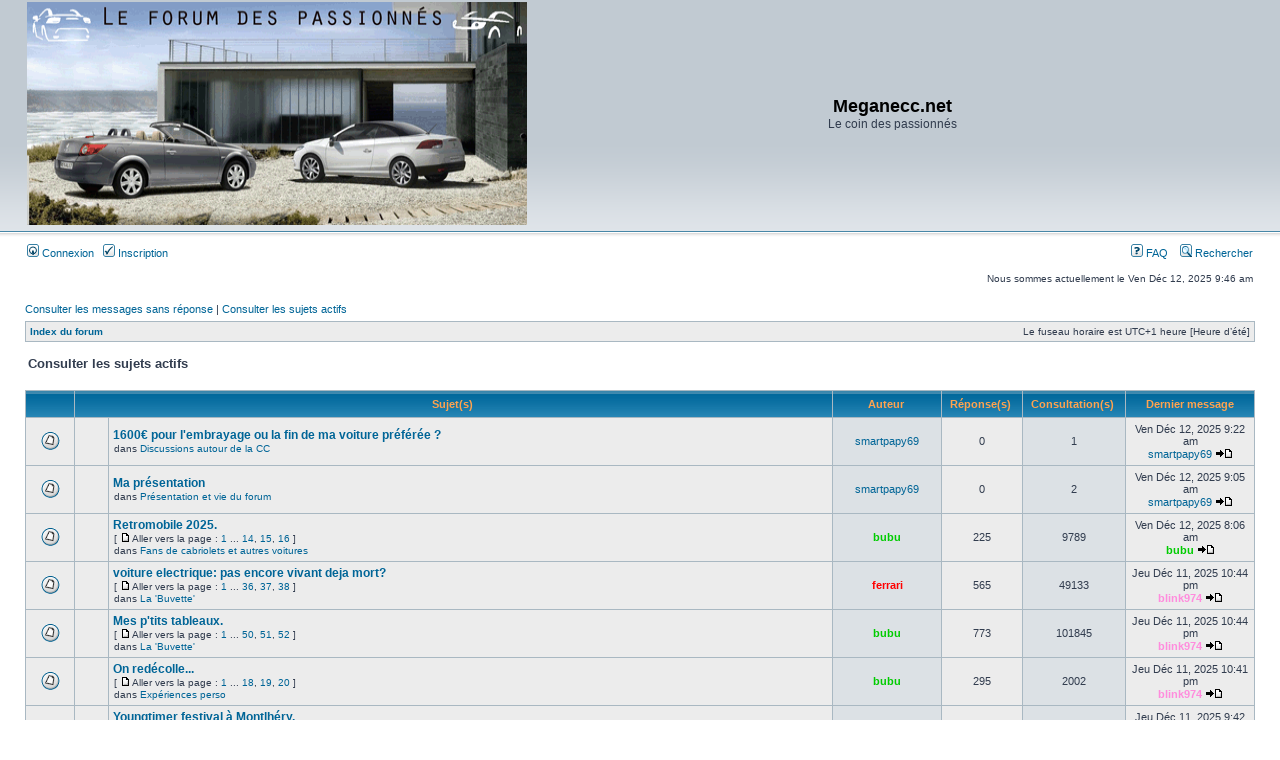

--- FILE ---
content_type: text/html; charset=UTF-8
request_url: http://meganeccforum.free.fr/phpBB2/search.php?search_id=active_topics&sid=9bb03181e3f97114c11dcfcc4ae39e46
body_size: 4766
content:
<!DOCTYPE html PUBLIC "-//W3C//DTD XHTML 1.0 Transitional//EN" "http://www.w3.org/TR/xhtml1/DTD/xhtml1-transitional.dtd">
<html xmlns="http://www.w3.org/1999/xhtml" dir="ltr" lang="fr" xml:lang="fr">
<head>

<meta http-equiv="content-type" content="text/html; charset=UTF-8" />
<meta http-equiv="content-language" content="fr" />
<meta http-equiv="content-style-type" content="text/css" />
<meta http-equiv="imagetoolbar" content="no" />
<meta name="resource-type" content="document" />
<meta name="distribution" content="global" />
<meta name="keywords" content="" />
<meta name="description" content="" />

<title>Meganecc.net &bull; Consulter les sujets actifs</title>



<link rel="stylesheet" href="./style.php?id=3&amp;lang=fr&amp;sid=e5fc7bdd6783286987686cdd0db36770" type="text/css" />

<script type="text/javascript">
// <![CDATA[


function popup(url, width, height, name)
{
	if (!name)
	{
		name = '_popup';
	}

	window.open(url.replace(/&amp;/g, '&'), name, 'height=' + height + ',resizable=yes,scrollbars=yes,width=' + width);
	return false;
}

function jumpto()
{
	var page = prompt('Saisissez le numéro de la page que vous souhaitez atteindre:', '1');
	var per_page = '';
	var base_url = '';

	if (page !== null && !isNaN(page) && page == Math.floor(page) && page > 0)
	{
		if (base_url.indexOf('?') == -1)
		{
			document.location.href = base_url + '?start=' + ((page - 1) * per_page);
		}
		else
		{
			document.location.href = base_url.replace(/&amp;/g, '&') + '&start=' + ((page - 1) * per_page);
		}
	}
}

/**
* Find a member
*/
function find_username(url)
{
	popup(url, 760, 570, '_usersearch');
	return false;
}

/**
* Mark/unmark checklist
* id = ID of parent container, name = name prefix, state = state [true/false]
*/
function marklist(id, name, state)
{
	var parent = document.getElementById(id);
	if (!parent)
	{
		eval('parent = document.' + id);
	}

	if (!parent)
	{
		return;
	}

	var rb = parent.getElementsByTagName('input');
	
	for (var r = 0; r < rb.length; r++)
	{
		if (rb[r].name.substr(0, name.length) == name)
		{
			rb[r].checked = state;
		}
	}
}



// ]]>
</script>
<!-- MOD : MSSTI ABBC3 (v) - Start //--><!-- MOD : MSSTI ABBC3 (v) - End //-->

</head>
<body class="ltr">

<a name="top"></a>

<div id="wrapheader">

	<div id="logodesc">
		<table width="100%" cellspacing="0">
		<tr>
			<td><a href="./index.php?sid=e5fc7bdd6783286987686cdd0db36770"><img src="./styles/subsilver2/imageset/site_logo.gif" width="500" height="223" alt="" title="" /></a></td>
			<td width="100%" align="center"><h1>Meganecc.net</h1><span class="gen">Le coin des passionnés</span></td>
		</tr>
		</table>
	</div>

	<div id="menubar">
		<table width="100%" cellspacing="0">
		<tr>
			<td class="genmed">
				<a href="./ucp.php?mode=login&amp;sid=e5fc7bdd6783286987686cdd0db36770"><img src="./styles/subsilver2/theme/images/icon_mini_login.gif" width="12" height="13" alt="*" /> Connexion</a>&nbsp; &nbsp;<a href="./ucp.php?mode=register&amp;sid=e5fc7bdd6783286987686cdd0db36770"><img src="./styles/subsilver2/theme/images/icon_mini_register.gif" width="12" height="13" alt="*" /> Inscription</a>
					
			</td>
			<td class="genmed" align="right">
				<a href="./faq.php?sid=e5fc7bdd6783286987686cdd0db36770"><img src="./styles/subsilver2/theme/images/icon_mini_faq.gif" width="12" height="13" alt="*" /> FAQ</a>
				&nbsp; &nbsp;<a href="./search.php?sid=e5fc7bdd6783286987686cdd0db36770"><img src="./styles/subsilver2/theme/images/icon_mini_search.gif" width="12" height="13" alt="*" /> Rechercher</a>
			</td>
		</tr>
		</table>
	</div>

	<div id="datebar">
		<table width="100%" cellspacing="0">
		<tr>
			<td class="gensmall"></td>
			<td class="gensmall" align="right">Nous sommes actuellement le Ven Déc 12, 2025 9:46 am<br /></td>
		</tr>
		</table>
	</div>

</div>

<div id="wrapcentre">

	
	<p class="searchbar">
		<span style="float: left;"><a href="./search.php?search_id=unanswered&amp;sid=e5fc7bdd6783286987686cdd0db36770">Consulter les messages sans réponse</a> | <a href="./search.php?search_id=active_topics&amp;sid=e5fc7bdd6783286987686cdd0db36770">Consulter les sujets actifs</a></span>
		
	</p>
	

	<br style="clear: both;" />

	<table class="tablebg" width="100%" cellspacing="1" cellpadding="0" style="margin-top: 5px;">
	<tr>
		<td class="row1">
			<p class="breadcrumbs"><a href="./index.php?sid=e5fc7bdd6783286987686cdd0db36770">Index du forum</a></p>
			<p class="datetime">Le fuseau horaire est UTC+1 heure [Heure d’été]</p>
		</td>
	</tr>
	</table>

	<br />

<form method="post" action="./search.php?st=7&amp;sk=t&amp;sd=d&amp;sr=topics&amp;sid=e5fc7bdd6783286987686cdd0db36770&amp;search_id=active_topics">

<table width="100%" cellspacing="1">
<tr>
	<td colspan="2"><span class="titles">Consulter les sujets actifs</span><br /></td>
</tr>
<tr>
	<td class="genmed"></td>
	<td align="right"></td>
</tr>
</table>

<br clear="all" />



	<table class="tablebg" width="100%" cellspacing="1">
	<tr>
		<th width="4%" nowrap="nowrap">&nbsp;</th>
		<th colspan="2" nowrap="nowrap">&nbsp;Sujet(s) &nbsp;</th>
		<th nowrap="nowrap">&nbsp;Auteur &nbsp;</th>
		<th nowrap="nowrap">&nbsp;Réponse(s) &nbsp;</th>
		<th nowrap="nowrap">&nbsp;Consultation(s) &nbsp;</th>
		<th nowrap="nowrap">&nbsp;Dernier message&nbsp;</th>
	</tr>
	
		<tr valign="middle">
			<td class="row1" width="25" align="center"><img src="./styles/subsilver2/imageset/topic_read.gif" width="19" height="18" alt="Il n’y a aucun message non lu dans ce sujet." title="Il n’y a aucun message non lu dans ce sujet." /></td>
			<td class="row1" width="25" align="center">
			
			</td>
			<td class="row1">
				
				 <a href="./viewtopic.php?f=8&amp;t=18080&amp;sid=e5fc7bdd6783286987686cdd0db36770" class="topictitle">1600€ pour l'embrayage ou la fin de ma voiture préférée ?</a>
				
					<p class="gensmall">dans <a href="./viewforum.php?f=8&amp;sid=e5fc7bdd6783286987686cdd0db36770">Discussions autour de la CC</a></p>
				
			</td>
			<td class="row2" width="100" align="center"><p class="topicauthor"><a href="./memberlist.php?mode=viewprofile&amp;u=12118&amp;sid=e5fc7bdd6783286987686cdd0db36770">smartpapy69</a></p></td>
			<td class="row1" width="50" align="center"><p class="topicdetails">0</p></td>
			<td class="row2" width="50" align="center"><p class="topicdetails">1</p></td>
			<td class="row1" width="120" align="center">
				<p class="topicdetails">Ven Déc 12, 2025 9:22 am</p>
				<p class="topicdetails"><a href="./memberlist.php?mode=viewprofile&amp;u=12118&amp;sid=e5fc7bdd6783286987686cdd0db36770">smartpapy69</a>
					<a href="./viewtopic.php?f=8&amp;t=18080&amp;p=1004226&amp;sid=e5fc7bdd6783286987686cdd0db36770#p1004226"><img src="./styles/subsilver2/imageset/icon_topic_latest.gif" width="18" height="9" alt="Consulter le dernier message" title="Consulter le dernier message" /></a>
				</p>
			</td>
		</tr>
	
		<tr valign="middle">
			<td class="row1" width="25" align="center"><img src="./styles/subsilver2/imageset/topic_read.gif" width="19" height="18" alt="Il n’y a aucun message non lu dans ce sujet." title="Il n’y a aucun message non lu dans ce sujet." /></td>
			<td class="row1" width="25" align="center">
			
			</td>
			<td class="row1">
				
				 <a href="./viewtopic.php?f=13&amp;t=18079&amp;sid=e5fc7bdd6783286987686cdd0db36770" class="topictitle">Ma présentation</a>
				
					<p class="gensmall">dans <a href="./viewforum.php?f=13&amp;sid=e5fc7bdd6783286987686cdd0db36770">Présentation et vie du forum</a></p>
				
			</td>
			<td class="row2" width="100" align="center"><p class="topicauthor"><a href="./memberlist.php?mode=viewprofile&amp;u=12118&amp;sid=e5fc7bdd6783286987686cdd0db36770">smartpapy69</a></p></td>
			<td class="row1" width="50" align="center"><p class="topicdetails">0</p></td>
			<td class="row2" width="50" align="center"><p class="topicdetails">2</p></td>
			<td class="row1" width="120" align="center">
				<p class="topicdetails">Ven Déc 12, 2025 9:05 am</p>
				<p class="topicdetails"><a href="./memberlist.php?mode=viewprofile&amp;u=12118&amp;sid=e5fc7bdd6783286987686cdd0db36770">smartpapy69</a>
					<a href="./viewtopic.php?f=13&amp;t=18079&amp;p=1004225&amp;sid=e5fc7bdd6783286987686cdd0db36770#p1004225"><img src="./styles/subsilver2/imageset/icon_topic_latest.gif" width="18" height="9" alt="Consulter le dernier message" title="Consulter le dernier message" /></a>
				</p>
			</td>
		</tr>
	
		<tr valign="middle">
			<td class="row1" width="25" align="center"><img src="./styles/subsilver2/imageset/topic_read_hot.gif" width="19" height="18" alt="Il n’y a aucun message non lu dans ce sujet." title="Il n’y a aucun message non lu dans ce sujet." /></td>
			<td class="row1" width="25" align="center">
			
			</td>
			<td class="row1">
				
				 <a href="./viewtopic.php?f=7&amp;t=17983&amp;sid=e5fc7bdd6783286987686cdd0db36770" class="topictitle">Retromobile 2025.</a>
				
					<p class="gensmall"> [ <img src="./styles/subsilver2/imageset/icon_post_target.gif" width="12" height="9" alt="Aller vers la page " title="Aller vers la page " />Aller vers la page : <a href="./viewtopic.php?f=7&amp;t=17983&amp;sid=e5fc7bdd6783286987686cdd0db36770">1</a><span class="page-dots"> ... </span><a href="./viewtopic.php?f=7&amp;t=17983&amp;sid=e5fc7bdd6783286987686cdd0db36770&amp;start=195">14</a><span class="page-sep">, </span><a href="./viewtopic.php?f=7&amp;t=17983&amp;sid=e5fc7bdd6783286987686cdd0db36770&amp;start=210">15</a><span class="page-sep">, </span><a href="./viewtopic.php?f=7&amp;t=17983&amp;sid=e5fc7bdd6783286987686cdd0db36770&amp;start=225">16</a> ] </p>
				
					<p class="gensmall">dans <a href="./viewforum.php?f=7&amp;sid=e5fc7bdd6783286987686cdd0db36770">Fans de cabriolets et autres voitures</a></p>
				
			</td>
			<td class="row2" width="100" align="center"><p class="topicauthor"><a href="./memberlist.php?mode=viewprofile&amp;u=1835&amp;sid=e5fc7bdd6783286987686cdd0db36770" style="color: #00CC00;" class="username-coloured">bubu</a></p></td>
			<td class="row1" width="50" align="center"><p class="topicdetails">225</p></td>
			<td class="row2" width="50" align="center"><p class="topicdetails">9789</p></td>
			<td class="row1" width="120" align="center">
				<p class="topicdetails">Ven Déc 12, 2025 8:06 am</p>
				<p class="topicdetails"><a href="./memberlist.php?mode=viewprofile&amp;u=1835&amp;sid=e5fc7bdd6783286987686cdd0db36770" style="color: #00CC00;" class="username-coloured">bubu</a>
					<a href="./viewtopic.php?f=7&amp;t=17983&amp;p=1004224&amp;sid=e5fc7bdd6783286987686cdd0db36770#p1004224"><img src="./styles/subsilver2/imageset/icon_topic_latest.gif" width="18" height="9" alt="Consulter le dernier message" title="Consulter le dernier message" /></a>
				</p>
			</td>
		</tr>
	
		<tr valign="middle">
			<td class="row1" width="25" align="center"><img src="./styles/subsilver2/imageset/topic_read_hot.gif" width="19" height="18" alt="Il n’y a aucun message non lu dans ce sujet." title="Il n’y a aucun message non lu dans ce sujet." /></td>
			<td class="row1" width="25" align="center">
			
			</td>
			<td class="row1">
				
				 <a href="./viewtopic.php?f=16&amp;t=10331&amp;sid=e5fc7bdd6783286987686cdd0db36770" class="topictitle">voiture electrique: pas encore vivant deja mort?</a>
				
					<p class="gensmall"> [ <img src="./styles/subsilver2/imageset/icon_post_target.gif" width="12" height="9" alt="Aller vers la page " title="Aller vers la page " />Aller vers la page : <a href="./viewtopic.php?f=16&amp;t=10331&amp;sid=e5fc7bdd6783286987686cdd0db36770">1</a><span class="page-dots"> ... </span><a href="./viewtopic.php?f=16&amp;t=10331&amp;sid=e5fc7bdd6783286987686cdd0db36770&amp;start=525">36</a><span class="page-sep">, </span><a href="./viewtopic.php?f=16&amp;t=10331&amp;sid=e5fc7bdd6783286987686cdd0db36770&amp;start=540">37</a><span class="page-sep">, </span><a href="./viewtopic.php?f=16&amp;t=10331&amp;sid=e5fc7bdd6783286987686cdd0db36770&amp;start=555">38</a> ] </p>
				
					<p class="gensmall">dans <a href="./viewforum.php?f=16&amp;sid=e5fc7bdd6783286987686cdd0db36770">La 'Buvette'</a></p>
				
			</td>
			<td class="row2" width="100" align="center"><p class="topicauthor"><a href="./memberlist.php?mode=viewprofile&amp;u=3113&amp;sid=e5fc7bdd6783286987686cdd0db36770" style="color: #FF0000;" class="username-coloured">ferrari</a></p></td>
			<td class="row1" width="50" align="center"><p class="topicdetails">565</p></td>
			<td class="row2" width="50" align="center"><p class="topicdetails">49133</p></td>
			<td class="row1" width="120" align="center">
				<p class="topicdetails">Jeu Déc 11, 2025 10:44 pm</p>
				<p class="topicdetails"><a href="./memberlist.php?mode=viewprofile&amp;u=6890&amp;sid=e5fc7bdd6783286987686cdd0db36770" style="color: #FF8CDD;" class="username-coloured">blink974</a>
					<a href="./viewtopic.php?f=16&amp;t=10331&amp;p=1004223&amp;sid=e5fc7bdd6783286987686cdd0db36770#p1004223"><img src="./styles/subsilver2/imageset/icon_topic_latest.gif" width="18" height="9" alt="Consulter le dernier message" title="Consulter le dernier message" /></a>
				</p>
			</td>
		</tr>
	
		<tr valign="middle">
			<td class="row1" width="25" align="center"><img src="./styles/subsilver2/imageset/topic_read_hot.gif" width="19" height="18" alt="Il n’y a aucun message non lu dans ce sujet." title="Il n’y a aucun message non lu dans ce sujet." /></td>
			<td class="row1" width="25" align="center">
			
			</td>
			<td class="row1">
				
				 <a href="./viewtopic.php?f=16&amp;t=17287&amp;sid=e5fc7bdd6783286987686cdd0db36770" class="topictitle">Mes p'tits tableaux.</a>
				
					<p class="gensmall"> [ <img src="./styles/subsilver2/imageset/icon_post_target.gif" width="12" height="9" alt="Aller vers la page " title="Aller vers la page " />Aller vers la page : <a href="./viewtopic.php?f=16&amp;t=17287&amp;sid=e5fc7bdd6783286987686cdd0db36770">1</a><span class="page-dots"> ... </span><a href="./viewtopic.php?f=16&amp;t=17287&amp;sid=e5fc7bdd6783286987686cdd0db36770&amp;start=735">50</a><span class="page-sep">, </span><a href="./viewtopic.php?f=16&amp;t=17287&amp;sid=e5fc7bdd6783286987686cdd0db36770&amp;start=750">51</a><span class="page-sep">, </span><a href="./viewtopic.php?f=16&amp;t=17287&amp;sid=e5fc7bdd6783286987686cdd0db36770&amp;start=765">52</a> ] </p>
				
					<p class="gensmall">dans <a href="./viewforum.php?f=16&amp;sid=e5fc7bdd6783286987686cdd0db36770">La 'Buvette'</a></p>
				
			</td>
			<td class="row2" width="100" align="center"><p class="topicauthor"><a href="./memberlist.php?mode=viewprofile&amp;u=1835&amp;sid=e5fc7bdd6783286987686cdd0db36770" style="color: #00CC00;" class="username-coloured">bubu</a></p></td>
			<td class="row1" width="50" align="center"><p class="topicdetails">773</p></td>
			<td class="row2" width="50" align="center"><p class="topicdetails">101845</p></td>
			<td class="row1" width="120" align="center">
				<p class="topicdetails">Jeu Déc 11, 2025 10:44 pm</p>
				<p class="topicdetails"><a href="./memberlist.php?mode=viewprofile&amp;u=6890&amp;sid=e5fc7bdd6783286987686cdd0db36770" style="color: #FF8CDD;" class="username-coloured">blink974</a>
					<a href="./viewtopic.php?f=16&amp;t=17287&amp;p=1004222&amp;sid=e5fc7bdd6783286987686cdd0db36770#p1004222"><img src="./styles/subsilver2/imageset/icon_topic_latest.gif" width="18" height="9" alt="Consulter le dernier message" title="Consulter le dernier message" /></a>
				</p>
			</td>
		</tr>
	
		<tr valign="middle">
			<td class="row1" width="25" align="center"><img src="./styles/subsilver2/imageset/topic_read_hot.gif" width="19" height="18" alt="Il n’y a aucun message non lu dans ce sujet." title="Il n’y a aucun message non lu dans ce sujet." /></td>
			<td class="row1" width="25" align="center">
			
			</td>
			<td class="row1">
				
				 <a href="./viewtopic.php?f=26&amp;t=18058&amp;sid=e5fc7bdd6783286987686cdd0db36770" class="topictitle">On redécolle...</a>
				
					<p class="gensmall"> [ <img src="./styles/subsilver2/imageset/icon_post_target.gif" width="12" height="9" alt="Aller vers la page " title="Aller vers la page " />Aller vers la page : <a href="./viewtopic.php?f=26&amp;t=18058&amp;sid=e5fc7bdd6783286987686cdd0db36770">1</a><span class="page-dots"> ... </span><a href="./viewtopic.php?f=26&amp;t=18058&amp;sid=e5fc7bdd6783286987686cdd0db36770&amp;start=255">18</a><span class="page-sep">, </span><a href="./viewtopic.php?f=26&amp;t=18058&amp;sid=e5fc7bdd6783286987686cdd0db36770&amp;start=270">19</a><span class="page-sep">, </span><a href="./viewtopic.php?f=26&amp;t=18058&amp;sid=e5fc7bdd6783286987686cdd0db36770&amp;start=285">20</a> ] </p>
				
					<p class="gensmall">dans <a href="./viewforum.php?f=26&amp;sid=e5fc7bdd6783286987686cdd0db36770">Expériences perso</a></p>
				
			</td>
			<td class="row2" width="100" align="center"><p class="topicauthor"><a href="./memberlist.php?mode=viewprofile&amp;u=1835&amp;sid=e5fc7bdd6783286987686cdd0db36770" style="color: #00CC00;" class="username-coloured">bubu</a></p></td>
			<td class="row1" width="50" align="center"><p class="topicdetails">295</p></td>
			<td class="row2" width="50" align="center"><p class="topicdetails">2002</p></td>
			<td class="row1" width="120" align="center">
				<p class="topicdetails">Jeu Déc 11, 2025 10:41 pm</p>
				<p class="topicdetails"><a href="./memberlist.php?mode=viewprofile&amp;u=6890&amp;sid=e5fc7bdd6783286987686cdd0db36770" style="color: #FF8CDD;" class="username-coloured">blink974</a>
					<a href="./viewtopic.php?f=26&amp;t=18058&amp;p=1004221&amp;sid=e5fc7bdd6783286987686cdd0db36770#p1004221"><img src="./styles/subsilver2/imageset/icon_topic_latest.gif" width="18" height="9" alt="Consulter le dernier message" title="Consulter le dernier message" /></a>
				</p>
			</td>
		</tr>
	
		<tr valign="middle">
			<td class="row1" width="25" align="center"><img src="./styles/subsilver2/imageset/topic_read_hot.gif" width="19" height="18" alt="Il n’y a aucun message non lu dans ce sujet." title="Il n’y a aucun message non lu dans ce sujet." /></td>
			<td class="row1" width="25" align="center">
			
			</td>
			<td class="row1">
				
				 <a href="./viewtopic.php?f=7&amp;t=18030&amp;sid=e5fc7bdd6783286987686cdd0db36770" class="topictitle">Youngtimer festival à Montlhéry.</a>
				
					<p class="gensmall"> [ <img src="./styles/subsilver2/imageset/icon_post_target.gif" width="12" height="9" alt="Aller vers la page " title="Aller vers la page " />Aller vers la page : <a href="./viewtopic.php?f=7&amp;t=18030&amp;sid=e5fc7bdd6783286987686cdd0db36770">1</a><span class="page-dots"> ... </span><a href="./viewtopic.php?f=7&amp;t=18030&amp;sid=e5fc7bdd6783286987686cdd0db36770&amp;start=60">5</a><span class="page-sep">, </span><a href="./viewtopic.php?f=7&amp;t=18030&amp;sid=e5fc7bdd6783286987686cdd0db36770&amp;start=75">6</a><span class="page-sep">, </span><a href="./viewtopic.php?f=7&amp;t=18030&amp;sid=e5fc7bdd6783286987686cdd0db36770&amp;start=90">7</a> ] </p>
				
					<p class="gensmall">dans <a href="./viewforum.php?f=7&amp;sid=e5fc7bdd6783286987686cdd0db36770">Fans de cabriolets et autres voitures</a></p>
				
			</td>
			<td class="row2" width="100" align="center"><p class="topicauthor"><a href="./memberlist.php?mode=viewprofile&amp;u=1835&amp;sid=e5fc7bdd6783286987686cdd0db36770" style="color: #00CC00;" class="username-coloured">bubu</a></p></td>
			<td class="row1" width="50" align="center"><p class="topicdetails">101</p></td>
			<td class="row2" width="50" align="center"><p class="topicdetails">1732</p></td>
			<td class="row1" width="120" align="center">
				<p class="topicdetails">Jeu Déc 11, 2025 9:42 pm</p>
				<p class="topicdetails"><a href="./memberlist.php?mode=viewprofile&amp;u=1835&amp;sid=e5fc7bdd6783286987686cdd0db36770" style="color: #00CC00;" class="username-coloured">bubu</a>
					<a href="./viewtopic.php?f=7&amp;t=18030&amp;p=1004220&amp;sid=e5fc7bdd6783286987686cdd0db36770#p1004220"><img src="./styles/subsilver2/imageset/icon_topic_latest.gif" width="18" height="9" alt="Consulter le dernier message" title="Consulter le dernier message" /></a>
				</p>
			</td>
		</tr>
	
		<tr valign="middle">
			<td class="row1" width="25" align="center"><img src="./styles/subsilver2/imageset/topic_read.gif" width="19" height="18" alt="Il n’y a aucun message non lu dans ce sujet." title="Il n’y a aucun message non lu dans ce sujet." /></td>
			<td class="row1" width="25" align="center">
			
			</td>
			<td class="row1">
				
				 <a href="./viewtopic.php?f=13&amp;t=18078&amp;sid=e5fc7bdd6783286987686cdd0db36770" class="topictitle">Presentation</a>
				
					<p class="gensmall">dans <a href="./viewforum.php?f=13&amp;sid=e5fc7bdd6783286987686cdd0db36770">Présentation et vie du forum</a></p>
				
			</td>
			<td class="row2" width="100" align="center"><p class="topicauthor"><a href="./memberlist.php?mode=viewprofile&amp;u=11195&amp;sid=e5fc7bdd6783286987686cdd0db36770">Fabninja_R1</a></p></td>
			<td class="row1" width="50" align="center"><p class="topicdetails">1</p></td>
			<td class="row2" width="50" align="center"><p class="topicdetails">26</p></td>
			<td class="row1" width="120" align="center">
				<p class="topicdetails">Mer Déc 10, 2025 9:19 pm</p>
				<p class="topicdetails"><a href="./memberlist.php?mode=viewprofile&amp;u=6136&amp;sid=e5fc7bdd6783286987686cdd0db36770" style="color: #FF0000;" class="username-coloured">ttersu</a>
					<a href="./viewtopic.php?f=13&amp;t=18078&amp;p=1004215&amp;sid=e5fc7bdd6783286987686cdd0db36770#p1004215"><img src="./styles/subsilver2/imageset/icon_topic_latest.gif" width="18" height="9" alt="Consulter le dernier message" title="Consulter le dernier message" /></a>
				</p>
			</td>
		</tr>
	
		<tr valign="middle">
			<td class="row1" width="25" align="center"><img src="./styles/subsilver2/imageset/topic_read.gif" width="19" height="18" alt="Il n’y a aucun message non lu dans ce sujet." title="Il n’y a aucun message non lu dans ce sujet." /></td>
			<td class="row1" width="25" align="center">
			
			</td>
			<td class="row1">
				
				 <a href="./viewtopic.php?f=16&amp;t=18075&amp;sid=e5fc7bdd6783286987686cdd0db36770" class="topictitle">Domotique à la maison : quelles solutions pour débuter et au</a>
				
					<p class="gensmall">dans <a href="./viewforum.php?f=16&amp;sid=e5fc7bdd6783286987686cdd0db36770">La 'Buvette'</a></p>
				
			</td>
			<td class="row2" width="100" align="center"><p class="topicauthor"><a href="./memberlist.php?mode=viewprofile&amp;u=12054&amp;sid=e5fc7bdd6783286987686cdd0db36770">pascalprillet</a></p></td>
			<td class="row1" width="50" align="center"><p class="topicdetails">1</p></td>
			<td class="row2" width="50" align="center"><p class="topicdetails">36</p></td>
			<td class="row1" width="120" align="center">
				<p class="topicdetails">Lun Déc 08, 2025 11:58 am</p>
				<p class="topicdetails"><a href="./memberlist.php?mode=viewprofile&amp;u=12054&amp;sid=e5fc7bdd6783286987686cdd0db36770">pascalprillet</a>
					<a href="./viewtopic.php?f=16&amp;t=18075&amp;p=1004198&amp;sid=e5fc7bdd6783286987686cdd0db36770#p1004198"><img src="./styles/subsilver2/imageset/icon_topic_latest.gif" width="18" height="9" alt="Consulter le dernier message" title="Consulter le dernier message" /></a>
				</p>
			</td>
		</tr>
	
		<tr valign="middle">
			<td class="row1" width="25" align="center"><img src="./styles/subsilver2/imageset/topic_read_hot.gif" width="19" height="18" alt="Il n’y a aucun message non lu dans ce sujet." title="Il n’y a aucun message non lu dans ce sujet." /></td>
			<td class="row1" width="25" align="center">
			
			</td>
			<td class="row1">
				
				 <a href="./viewtopic.php?f=7&amp;t=18013&amp;sid=e5fc7bdd6783286987686cdd0db36770" class="topictitle">Le musée Citroën de Castellane.</a>
				
					<p class="gensmall"> [ <img src="./styles/subsilver2/imageset/icon_post_target.gif" width="12" height="9" alt="Aller vers la page " title="Aller vers la page " />Aller vers la page : <a href="./viewtopic.php?f=7&amp;t=18013&amp;sid=e5fc7bdd6783286987686cdd0db36770">1</a><span class="page-dots"> ... </span><a href="./viewtopic.php?f=7&amp;t=18013&amp;sid=e5fc7bdd6783286987686cdd0db36770&amp;start=105">8</a><span class="page-sep">, </span><a href="./viewtopic.php?f=7&amp;t=18013&amp;sid=e5fc7bdd6783286987686cdd0db36770&amp;start=120">9</a><span class="page-sep">, </span><a href="./viewtopic.php?f=7&amp;t=18013&amp;sid=e5fc7bdd6783286987686cdd0db36770&amp;start=135">10</a> ] </p>
				
					<p class="gensmall">dans <a href="./viewforum.php?f=7&amp;sid=e5fc7bdd6783286987686cdd0db36770">Fans de cabriolets et autres voitures</a></p>
				
			</td>
			<td class="row2" width="100" align="center"><p class="topicauthor"><a href="./memberlist.php?mode=viewprofile&amp;u=1835&amp;sid=e5fc7bdd6783286987686cdd0db36770" style="color: #00CC00;" class="username-coloured">bubu</a></p></td>
			<td class="row1" width="50" align="center"><p class="topicdetails">141</p></td>
			<td class="row2" width="50" align="center"><p class="topicdetails">3101</p></td>
			<td class="row1" width="120" align="center">
				<p class="topicdetails">Sam Déc 06, 2025 6:28 pm</p>
				<p class="topicdetails"><a href="./memberlist.php?mode=viewprofile&amp;u=1835&amp;sid=e5fc7bdd6783286987686cdd0db36770" style="color: #00CC00;" class="username-coloured">bubu</a>
					<a href="./viewtopic.php?f=7&amp;t=18013&amp;p=1004185&amp;sid=e5fc7bdd6783286987686cdd0db36770#p1004185"><img src="./styles/subsilver2/imageset/icon_topic_latest.gif" width="18" height="9" alt="Consulter le dernier message" title="Consulter le dernier message" /></a>
				</p>
			</td>
		</tr>
	
		<tr valign="middle">
			<td class="row1" width="25" align="center"><img src="./styles/subsilver2/imageset/topic_read_hot.gif" width="19" height="18" alt="Il n’y a aucun message non lu dans ce sujet." title="Il n’y a aucun message non lu dans ce sujet." /></td>
			<td class="row1" width="25" align="center">
			
			</td>
			<td class="row1">
				
				 <a href="./viewtopic.php?f=7&amp;t=17763&amp;sid=e5fc7bdd6783286987686cdd0db36770" class="topictitle">Au fil des expos...</a>
				
					<p class="gensmall"> [ <img src="./styles/subsilver2/imageset/icon_post_target.gif" width="12" height="9" alt="Aller vers la page " title="Aller vers la page " />Aller vers la page : <a href="./viewtopic.php?f=7&amp;t=17763&amp;sid=e5fc7bdd6783286987686cdd0db36770">1</a><span class="page-dots"> ... </span><a href="./viewtopic.php?f=7&amp;t=17763&amp;sid=e5fc7bdd6783286987686cdd0db36770&amp;start=735">50</a><span class="page-sep">, </span><a href="./viewtopic.php?f=7&amp;t=17763&amp;sid=e5fc7bdd6783286987686cdd0db36770&amp;start=750">51</a><span class="page-sep">, </span><a href="./viewtopic.php?f=7&amp;t=17763&amp;sid=e5fc7bdd6783286987686cdd0db36770&amp;start=765">52</a> ] </p>
				
					<p class="gensmall">dans <a href="./viewforum.php?f=7&amp;sid=e5fc7bdd6783286987686cdd0db36770">Fans de cabriolets et autres voitures</a></p>
				
			</td>
			<td class="row2" width="100" align="center"><p class="topicauthor"><a href="./memberlist.php?mode=viewprofile&amp;u=1835&amp;sid=e5fc7bdd6783286987686cdd0db36770" style="color: #00CC00;" class="username-coloured">bubu</a></p></td>
			<td class="row1" width="50" align="center"><p class="topicdetails">778</p></td>
			<td class="row2" width="50" align="center"><p class="topicdetails">97194</p></td>
			<td class="row1" width="120" align="center">
				<p class="topicdetails">Sam Déc 06, 2025 1:29 pm</p>
				<p class="topicdetails"><a href="./memberlist.php?mode=viewprofile&amp;u=1835&amp;sid=e5fc7bdd6783286987686cdd0db36770" style="color: #00CC00;" class="username-coloured">bubu</a>
					<a href="./viewtopic.php?f=7&amp;t=17763&amp;p=1004181&amp;sid=e5fc7bdd6783286987686cdd0db36770#p1004181"><img src="./styles/subsilver2/imageset/icon_topic_latest.gif" width="18" height="9" alt="Consulter le dernier message" title="Consulter le dernier message" /></a>
				</p>
			</td>
		</tr>
	
		<tr valign="middle">
			<td class="row1" width="25" align="center"><img src="./styles/subsilver2/imageset/topic_read_hot.gif" width="19" height="18" alt="Il n’y a aucun message non lu dans ce sujet." title="Il n’y a aucun message non lu dans ce sujet." /></td>
			<td class="row1" width="25" align="center">
			
			</td>
			<td class="row1">
				
				 <a href="./viewtopic.php?f=7&amp;t=10006&amp;sid=e5fc7bdd6783286987686cdd0db36770" class="topictitle">Les belles croisées dans la rue, bis...</a>
				
					<p class="gensmall"> [ <img src="./styles/subsilver2/imageset/icon_post_target.gif" width="12" height="9" alt="Aller vers la page " title="Aller vers la page " />Aller vers la page : <a href="./viewtopic.php?f=7&amp;t=10006&amp;sid=e5fc7bdd6783286987686cdd0db36770">1</a><span class="page-dots"> ... </span><a href="./viewtopic.php?f=7&amp;t=10006&amp;sid=e5fc7bdd6783286987686cdd0db36770&amp;start=5355">358</a><span class="page-sep">, </span><a href="./viewtopic.php?f=7&amp;t=10006&amp;sid=e5fc7bdd6783286987686cdd0db36770&amp;start=5370">359</a><span class="page-sep">, </span><a href="./viewtopic.php?f=7&amp;t=10006&amp;sid=e5fc7bdd6783286987686cdd0db36770&amp;start=5385">360</a> ] </p>
				
					<p class="gensmall">dans <a href="./viewforum.php?f=7&amp;sid=e5fc7bdd6783286987686cdd0db36770">Fans de cabriolets et autres voitures</a></p>
				
			</td>
			<td class="row2" width="100" align="center"><p class="topicauthor"><a href="./memberlist.php?mode=viewprofile&amp;u=1835&amp;sid=e5fc7bdd6783286987686cdd0db36770" style="color: #00CC00;" class="username-coloured">bubu</a></p></td>
			<td class="row1" width="50" align="center"><p class="topicdetails">5396</p></td>
			<td class="row2" width="50" align="center"><p class="topicdetails">333849</p></td>
			<td class="row1" width="120" align="center">
				<p class="topicdetails">Sam Déc 06, 2025 1:28 pm</p>
				<p class="topicdetails"><a href="./memberlist.php?mode=viewprofile&amp;u=1835&amp;sid=e5fc7bdd6783286987686cdd0db36770" style="color: #00CC00;" class="username-coloured">bubu</a>
					<a href="./viewtopic.php?f=7&amp;t=10006&amp;p=1004180&amp;sid=e5fc7bdd6783286987686cdd0db36770#p1004180"><img src="./styles/subsilver2/imageset/icon_topic_latest.gif" width="18" height="9" alt="Consulter le dernier message" title="Consulter le dernier message" /></a>
				</p>
			</td>
		</tr>
	
	<tr>
		<td class="cat" colspan="7" valign="middle" align="center"><span class="gensmall">Afficher les messages publiés depuis :</span> <select name="st" id="st"><option value="0">Tous les résultats</option><option value="1">1 jour</option><option value="7" selected="selected">7 jours</option><option value="14">2 semaines</option><option value="30">1 mois</option><option value="90">3 mois</option><option value="180">6 mois</option><option value="365">1 an</option></select>&nbsp;<input class="btnlite" type="submit" value="Valider" name="sort" /></td>
	</tr>
	</table>



</form>

<div class="gensmall" style="float: left;"><span class="nav">Page <strong>1</strong> sur <strong>1</strong></span> [ La recherche a retourné 12 résultat(s) ]</div>
<div class="nav" style="float: right;"></div>

<br clear="all" /><br />

<table class="tablebg" width="100%" cellspacing="1" cellpadding="0" style="margin-top: 5px;">
	<tr>
		<td class="row1">
			<p class="breadcrumbs"><a href="./index.php?sid=e5fc7bdd6783286987686cdd0db36770">Index du forum</a></p>
			<p class="datetime">Le fuseau horaire est UTC+1 heure [Heure d’été]</p>
		</td>
	</tr>
	</table>

<br clear="all" />

<div align="right">
	<form method="post" name="jumpbox" action="./viewforum.php?sid=e5fc7bdd6783286987686cdd0db36770" onsubmit="if(document.jumpbox.f.value == -1){return false;}">

	<table cellspacing="0" cellpadding="0" border="0">
	<tr>
		<td nowrap="nowrap"><span class="gensmall">Aller vers :</span>&nbsp;<select name="f" onchange="if(this.options[this.selectedIndex].value != -1){ document.forms['jumpbox'].submit() }">

		
			<option value="-1">Sélectionner un forum </option>
		<option value="-1">------------------</option>
			<option value="32">Discussions Générales</option>
		
			<option value="13">&nbsp; &nbsp;Présentation et vie du forum</option>
		
			<option value="16">&nbsp; &nbsp;La 'Buvette'</option>
		
			<option value="8">&nbsp; &nbsp;Discussions autour de la CC</option>
		
			<option value="14">&nbsp; &nbsp;Trucs et astuces</option>
		
			<option value="15">&nbsp; &nbsp;Liens</option>
		
			<option value="33">La Mégane 2 Coupé Cabriolet et ses caractéristiques</option>
		
			<option value="17">&nbsp; &nbsp;Motorisations</option>
		
			<option value="18">&nbsp; &nbsp;Intérieur</option>
		
			<option value="19">&nbsp; &nbsp;Extérieur</option>
		
			<option value="20">&nbsp; &nbsp;Equipement et électronique</option>
		
			<option value="21">&nbsp; &nbsp;Le Toit</option>
		
			<option value="22">&nbsp; &nbsp;Tout le reste !</option>
		
			<option value="42">La Megane 3 Coupé Cabriolet et ses caractéristiques</option>
		
			<option value="43">&nbsp; &nbsp;Motorisation</option>
		
			<option value="44">&nbsp; &nbsp;Interieur</option>
		
			<option value="45">&nbsp; &nbsp;Exterieur</option>
		
			<option value="46">&nbsp; &nbsp;Equipements et Electronique</option>
		
			<option value="47">&nbsp; &nbsp;Le toit</option>
		
			<option value="48">&nbsp; &nbsp;Tout le reste</option>
		
			<option value="34">La Mégane CC et nous</option>
		
			<option value="6">&nbsp; &nbsp;La Galerie</option>
		
			<option value="10">&nbsp; &nbsp;Les rencontres</option>
		
			<option value="26">&nbsp; &nbsp;Expériences perso</option>
		
			<option value="7">&nbsp; &nbsp;Fans de cabriolets et autres voitures</option>
		

		</select>&nbsp;<input class="btnlite" type="submit" value="Valider" /></td>
	</tr>
	</table>

	</form>
</div>

<img src="./cron.php?cron_type=tidy_database&amp;sid=e5fc7bdd6783286987686cdd0db36770" width="1" height="1" alt="cron" />
</div>

<div id="wrapfooter">
	
	<span class="copyright">Propulsé par <a href="https://www.phpbb.com/">phpBB</a>&reg; Forum Software &copy; phpBB Group
	<br />Traduit en français par <a href="http://www.maelsoucaze.com/">Maël Soucaze</a>.</span>
</div>

</body>
</html>